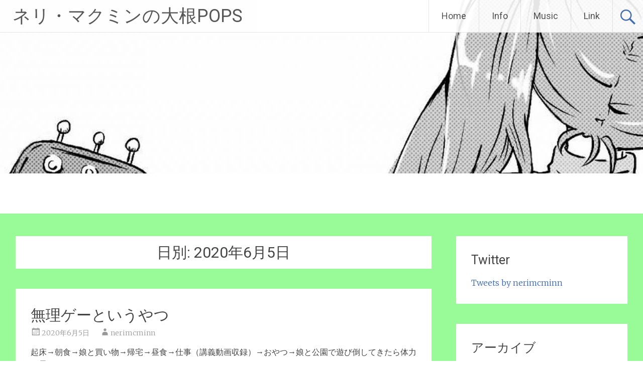

--- FILE ---
content_type: text/html; charset=UTF-8
request_url: http://atmz.biz/2020/06/05/
body_size: 6742
content:
<!DOCTYPE html>
<html lang="ja">
<head>
<meta charset="UTF-8">
<meta name="viewport" content="width=device-width, initial-scale=1">
<link rel="profile" href="http://gmpg.org/xfn/11">
<title>2020年6月5日 &#8211; ネリ・マクミンの大根POPS</title>
<link rel='dns-prefetch' href='//fonts.googleapis.com' />
<link rel='dns-prefetch' href='//s.w.org' />
<link rel="alternate" type="application/rss+xml" title="ネリ・マクミンの大根POPS &raquo; フィード" href="http://atmz.biz/feed/" />
<link rel="alternate" type="application/rss+xml" title="ネリ・マクミンの大根POPS &raquo; コメントフィード" href="http://atmz.biz/comments/feed/" />
		<script type="text/javascript">
			window._wpemojiSettings = {"baseUrl":"https:\/\/s.w.org\/images\/core\/emoji\/12.0.0-1\/72x72\/","ext":".png","svgUrl":"https:\/\/s.w.org\/images\/core\/emoji\/12.0.0-1\/svg\/","svgExt":".svg","source":{"concatemoji":"http:\/\/atmz.biz\/wp-includes\/js\/wp-emoji-release.min.js?ver=5.4.18"}};
			/*! This file is auto-generated */
			!function(e,a,t){var n,r,o,i=a.createElement("canvas"),p=i.getContext&&i.getContext("2d");function s(e,t){var a=String.fromCharCode;p.clearRect(0,0,i.width,i.height),p.fillText(a.apply(this,e),0,0);e=i.toDataURL();return p.clearRect(0,0,i.width,i.height),p.fillText(a.apply(this,t),0,0),e===i.toDataURL()}function c(e){var t=a.createElement("script");t.src=e,t.defer=t.type="text/javascript",a.getElementsByTagName("head")[0].appendChild(t)}for(o=Array("flag","emoji"),t.supports={everything:!0,everythingExceptFlag:!0},r=0;r<o.length;r++)t.supports[o[r]]=function(e){if(!p||!p.fillText)return!1;switch(p.textBaseline="top",p.font="600 32px Arial",e){case"flag":return s([127987,65039,8205,9895,65039],[127987,65039,8203,9895,65039])?!1:!s([55356,56826,55356,56819],[55356,56826,8203,55356,56819])&&!s([55356,57332,56128,56423,56128,56418,56128,56421,56128,56430,56128,56423,56128,56447],[55356,57332,8203,56128,56423,8203,56128,56418,8203,56128,56421,8203,56128,56430,8203,56128,56423,8203,56128,56447]);case"emoji":return!s([55357,56424,55356,57342,8205,55358,56605,8205,55357,56424,55356,57340],[55357,56424,55356,57342,8203,55358,56605,8203,55357,56424,55356,57340])}return!1}(o[r]),t.supports.everything=t.supports.everything&&t.supports[o[r]],"flag"!==o[r]&&(t.supports.everythingExceptFlag=t.supports.everythingExceptFlag&&t.supports[o[r]]);t.supports.everythingExceptFlag=t.supports.everythingExceptFlag&&!t.supports.flag,t.DOMReady=!1,t.readyCallback=function(){t.DOMReady=!0},t.supports.everything||(n=function(){t.readyCallback()},a.addEventListener?(a.addEventListener("DOMContentLoaded",n,!1),e.addEventListener("load",n,!1)):(e.attachEvent("onload",n),a.attachEvent("onreadystatechange",function(){"complete"===a.readyState&&t.readyCallback()})),(n=t.source||{}).concatemoji?c(n.concatemoji):n.wpemoji&&n.twemoji&&(c(n.twemoji),c(n.wpemoji)))}(window,document,window._wpemojiSettings);
		</script>
		<style type="text/css">
img.wp-smiley,
img.emoji {
	display: inline !important;
	border: none !important;
	box-shadow: none !important;
	height: 1em !important;
	width: 1em !important;
	margin: 0 .07em !important;
	vertical-align: -0.1em !important;
	background: none !important;
	padding: 0 !important;
}
</style>
	<link rel='stylesheet' id='wp-block-library-css'  href='https://c0.wp.com/c/5.4.18/wp-includes/css/dist/block-library/style.min.css' type='text/css' media='all' />
<style id='wp-block-library-inline-css' type='text/css'>
.has-text-align-justify{text-align:justify;}
</style>
<link rel='stylesheet' id='contact-form-7-css'  href='http://atmz.biz/wp-content/plugins/contact-form-7/includes/css/styles.css?ver=5.3' type='text/css' media='all' />
<link rel='stylesheet' id='radiate-style-css'  href='http://atmz.biz/wp-content/themes/radiate/style.css?ver=5.4.18' type='text/css' media='all' />
<link rel='stylesheet' id='radiate-google-fonts-css'  href='//fonts.googleapis.com/css?family=Roboto%7CMerriweather%3A400%2C300&#038;ver=5.4.18' type='text/css' media='all' />
<link rel='stylesheet' id='radiate-genericons-css'  href='http://atmz.biz/wp-content/themes/radiate/genericons/genericons.css?ver=3.3.1' type='text/css' media='all' />
<link rel='stylesheet' id='jetpack_css-css'  href='https://c0.wp.com/p/jetpack/8.6.4/css/jetpack.css' type='text/css' media='all' />
<script type='text/javascript' src='https://c0.wp.com/c/5.4.18/wp-includes/js/jquery/jquery.js'></script>
<script type='text/javascript' src='https://c0.wp.com/c/5.4.18/wp-includes/js/jquery/jquery-migrate.min.js'></script>
<!--[if lte IE 8]>
<script type='text/javascript' src='http://atmz.biz/wp-content/themes/radiate/js/html5shiv.js?ver=3.7.3'></script>
<![endif]-->
<link rel='https://api.w.org/' href='http://atmz.biz/wp-json/' />
<link rel="EditURI" type="application/rsd+xml" title="RSD" href="http://atmz.biz/xmlrpc.php?rsd" />
<link rel="wlwmanifest" type="application/wlwmanifest+xml" href="http://atmz.biz/wp-includes/wlwmanifest.xml" /> 
<meta name="generator" content="WordPress 5.4.18" />

<link rel='dns-prefetch' href='//c0.wp.com'/>
<style type='text/css'>img#wpstats{display:none}</style>		<style type="text/css"> blockquote{border-color:#EAEAEA #EAEAEA #EAEAEA #3464ad}.site-title a:hover,a{color:#3464ad}#masthead .search-form,.main-navigation a:hover,.main-navigation ul li ul li a:hover,.main-navigation ul li ul li:hover>a,.main-navigation ul li.current-menu-ancestor a,.main-navigation ul li.current-menu-item a,.main-navigation ul li.current-menu-item ul li a:hover,.main-navigation ul li.current_page_ancestor a,.main-navigation ul li.current_page_item a,.main-navigation ul li:hover>a{background-color:#3464ad}.header-search-icon:before{color:#3464ad}button,input[type=button],input[type=reset],input[type=submit]{background-color:#3464ad}#content .comments-area a.comment-edit-link:hover,#content .comments-area a.comment-permalink:hover,#content .comments-area article header cite a:hover,#content .entry-meta span a:hover,#content .entry-title a:hover,.comment .comment-reply-link:hover,.comments-area .comment-author-link a:hover,.entry-meta span:hover,.site-header .menu-toggle,.site-header .menu-toggle:hover{color:#3464ad}.main-small-navigation ul li ul li a:hover,.main-small-navigation ul li:hover,.main-small-navigation ul li a:hover,.main-small-navigation ul li ul li:hover>a,.main-small-navigation ul > .current_page_item, .main-small-navigation ul > .current-menu-item,.main-small-navigation ul li.current-menu-item ul li a:hover{background-color:#3464ad}#featured_pages a.more-link:hover{border-color:#3464ad;color:#3464ad}a#back-top:before{background-color:#3464ad}a#scroll-up span{color:#3464ad}
			.woocommerce ul.products li.product .onsale,.woocommerce span.onsale,.woocommerce #respond input#submit:hover, .woocommerce a.button:hover,
			.wocommerce button.button:hover, .woocommerce input.button:hover, .woocommerce #respond input#submit.alt:hover, .woocommerce a.button.alt:hover,
			.woocommerce button.button.alt:hover, .woocommerce input.button.alt:hover {background-color: #3464ad}
			.woocommerce .woocommerce-message::before { color: #3464ad; }
			.main-small-navigation ul li ul li.current-menu-item > a { background: #3464ad; }

			@media (max-width: 768px){.better-responsive-menu .sub-toggle{background:#02327b}}</style>
		<style type="text/css" id="custom-background-css">
body.custom-background { background-color: #98fb98; }
</style>
	
<!-- Jetpack Open Graph Tags -->
<meta property="og:type" content="website" />
<meta property="og:title" content="2020年6月5日 &#8211; ネリ・マクミンの大根POPS" />
<meta property="og:site_name" content="ネリ・マクミンの大根POPS" />
<meta property="og:image" content="https://s0.wp.com/i/blank.jpg" />
<meta property="og:locale" content="ja_JP" />
<meta name="twitter:creator" content="@nerimcminn" />

<!-- End Jetpack Open Graph Tags -->
		<style type="text/css" id="custom-header-css">
			#parallax-bg {
			background-image: url('http://atmz.biz/wp-content/uploads/2020/06/cropped-top-1-2.jpg'); background-repeat: repeat-x; background-position: center top; background-attachment: scroll;			}

			#masthead {
				margin-bottom: 346px;
			}

			@media only screen and (max-width: 600px) {
				#masthead {
					margin-bottom: 278px;
				}
			}
		</style>
			<style type="text/css" id="custom-background-css">
			body.custom-background {
				background: none !important;
			}

			#content {
			background-color: #98fb98;			}
		</style>
	
<script type="text/javascript" charset="UTF-8" src="//cache1.value-domain.com/xrea_header.js" async="async"></script>
</head>

<body class="archive date custom-background">


<div id="parallax-bg">
	</div>
<div id="page" class="hfeed site">
	<a class="skip-link screen-reader-text" href="#content">コンテンツへスキップ</a>

		<header id="masthead" class="site-header" role="banner">
		<div class="header-wrap clearfix">
			<div class="site-branding">
                           <h3 class="site-title"><a href="http://atmz.biz/" title="ネリ・マクミンの大根POPS" rel="home">ネリ・マクミンの大根POPS</a></h3>
                        			</div>

							<div class="header-search-icon"></div>
				<form role="search" method="get" class="search-form" action="http://atmz.biz/">
	<label>
		<span class="screen-reader-text">検索:</span>
		<input type="search" class="search-field" placeholder="検索 &hellip;" value="" name="s">
	</label>
	<input type="submit" class="search-submit" value="検索">
</form>

			<nav id="site-navigation" class="main-navigation" role="navigation">
				<h4 class="menu-toggle"></h4>

				<div class="menu-primary-container"><ul id="menu-menu" class="clearfix "><li id="menu-item-51" class="menu-item menu-item-type-custom menu-item-object-custom menu-item-home menu-item-51"><a href="http://atmz.biz">Home</a></li>
<li id="menu-item-53" class="menu-item menu-item-type-post_type menu-item-object-page menu-item-53"><a href="http://atmz.biz/info/">Info</a></li>
<li id="menu-item-70" class="menu-item menu-item-type-post_type menu-item-object-page menu-item-70"><a href="http://atmz.biz/music/">Music</a></li>
<li id="menu-item-59" class="menu-item menu-item-type-post_type menu-item-object-page menu-item-59"><a href="http://atmz.biz/link/">Link</a></li>
</ul></div>			</nav><!-- #site-navigation -->
		</div><!-- .inner-wrap header-wrap -->
	</header><!-- #masthead -->

	<div id="content" class="site-content">
		<div class="inner-wrap">

	<section id="primary" class="content-area">
		<main id="main" class="site-main" role="main">

		
			<header class="page-header">
				<h1 class="page-title">
					﻿日別: <span>2020年6月5日</span>				</h1>
							</header><!-- .page-header -->

						
				
<article id="post-117" class="post-117 post type-post status-publish format-standard hentry category-6">

	
	<header class="entry-header">
		<h2 class="entry-title"><a href="http://atmz.biz/2020/06/05/%e7%84%a1%e7%90%86%e3%82%b2%e3%83%bc%e3%81%a8%e3%81%84%e3%81%86%e3%82%84%e3%81%a4/" rel="bookmark">無理ゲーというやつ</a></h2>

					<div class="entry-meta">
				<span class="posted-on"><a href="http://atmz.biz/2020/06/05/%e7%84%a1%e7%90%86%e3%82%b2%e3%83%bc%e3%81%a8%e3%81%84%e3%81%86%e3%82%84%e3%81%a4/" rel="bookmark"><time class="entry-date published" datetime="2020-06-05T18:50:00+09:00">2020年6月5日</time></a></span><span class="byline"><span class="author vcard"><a class="url fn n" href="http://atmz.biz/author/nerimcminn/">nerimcminn</a></span></span>			</div><!-- .entry-meta -->
			</header><!-- .entry-header -->

			<div class="entry-content">
			
<p>起床→朝食→娘と買い物→帰宅→昼食→仕事（講義動画収録）→おやつ→娘と公園で遊び倒してきたら体力が尽きる</p>



<p>GAME OVER&#8230;</p>



<p>とりあえずリングフィットは運動できなかった日にやるのを習慣化することにして、今日みたいに外出する機会もちゃんと確保するのが大事ですわね。</p>



<p>さて、今夜は地元友人ズとzoom飲みDA！</p>



<p>楽しみますZO！</p>
					</div><!-- .entry-content -->
	
	<footer class="entry-meta">
									<span class="cat-links">
				<a href="http://atmz.biz/category/%e6%97%a5%e5%b8%b8/" rel="category tag">日常</a>			</span>
			
					
					<span class="comments-link"><a href="http://atmz.biz/2020/06/05/%e7%84%a1%e7%90%86%e3%82%b2%e3%83%bc%e3%81%a8%e3%81%84%e3%81%86%e3%82%84%e3%81%a4/#respond">コメントする</a></span>
		
			</footer><!-- .entry-meta -->
</article><!-- #post-## -->

			
			
		
		</main><!-- #main -->
	</section><!-- #primary -->

	<div id="secondary" class="widget-area" role="complementary">
				<aside id="custom_html-3" class="widget_text widget widget_custom_html"><h3 class="widget-title">Twitter</h3><div class="textwidget custom-html-widget"><a class="twitter-timeline" href="https://twitter.com/nerimcminn?ref_src=twsrc%5Etfw">Tweets by nerimcminn</a> <script async src="https://platform.twitter.com/widgets.js" charset="utf-8"></script></div></aside><aside id="archives-4" class="widget widget_archive"><h3 class="widget-title">アーカイブ</h3>		<ul>
				<li><a href='http://atmz.biz/2026/01/'>2026年1月</a></li>
	<li><a href='http://atmz.biz/2025/12/'>2025年12月</a></li>
	<li><a href='http://atmz.biz/2025/11/'>2025年11月</a></li>
	<li><a href='http://atmz.biz/2025/10/'>2025年10月</a></li>
	<li><a href='http://atmz.biz/2025/09/'>2025年9月</a></li>
	<li><a href='http://atmz.biz/2025/08/'>2025年8月</a></li>
	<li><a href='http://atmz.biz/2025/07/'>2025年7月</a></li>
	<li><a href='http://atmz.biz/2025/06/'>2025年6月</a></li>
	<li><a href='http://atmz.biz/2025/05/'>2025年5月</a></li>
	<li><a href='http://atmz.biz/2025/04/'>2025年4月</a></li>
	<li><a href='http://atmz.biz/2025/03/'>2025年3月</a></li>
	<li><a href='http://atmz.biz/2025/02/'>2025年2月</a></li>
	<li><a href='http://atmz.biz/2024/12/'>2024年12月</a></li>
	<li><a href='http://atmz.biz/2024/11/'>2024年11月</a></li>
	<li><a href='http://atmz.biz/2024/10/'>2024年10月</a></li>
	<li><a href='http://atmz.biz/2024/09/'>2024年9月</a></li>
	<li><a href='http://atmz.biz/2024/08/'>2024年8月</a></li>
	<li><a href='http://atmz.biz/2024/07/'>2024年7月</a></li>
	<li><a href='http://atmz.biz/2024/06/'>2024年6月</a></li>
	<li><a href='http://atmz.biz/2024/05/'>2024年5月</a></li>
	<li><a href='http://atmz.biz/2024/04/'>2024年4月</a></li>
	<li><a href='http://atmz.biz/2024/03/'>2024年3月</a></li>
	<li><a href='http://atmz.biz/2024/02/'>2024年2月</a></li>
	<li><a href='http://atmz.biz/2024/01/'>2024年1月</a></li>
	<li><a href='http://atmz.biz/2023/12/'>2023年12月</a></li>
	<li><a href='http://atmz.biz/2023/11/'>2023年11月</a></li>
	<li><a href='http://atmz.biz/2023/10/'>2023年10月</a></li>
	<li><a href='http://atmz.biz/2023/09/'>2023年9月</a></li>
	<li><a href='http://atmz.biz/2023/08/'>2023年8月</a></li>
	<li><a href='http://atmz.biz/2023/07/'>2023年7月</a></li>
	<li><a href='http://atmz.biz/2023/06/'>2023年6月</a></li>
	<li><a href='http://atmz.biz/2023/05/'>2023年5月</a></li>
	<li><a href='http://atmz.biz/2023/04/'>2023年4月</a></li>
	<li><a href='http://atmz.biz/2023/03/'>2023年3月</a></li>
	<li><a href='http://atmz.biz/2023/02/'>2023年2月</a></li>
	<li><a href='http://atmz.biz/2023/01/'>2023年1月</a></li>
	<li><a href='http://atmz.biz/2022/12/'>2022年12月</a></li>
	<li><a href='http://atmz.biz/2022/11/'>2022年11月</a></li>
	<li><a href='http://atmz.biz/2022/10/'>2022年10月</a></li>
	<li><a href='http://atmz.biz/2022/09/'>2022年9月</a></li>
	<li><a href='http://atmz.biz/2022/08/'>2022年8月</a></li>
	<li><a href='http://atmz.biz/2022/07/'>2022年7月</a></li>
	<li><a href='http://atmz.biz/2022/06/'>2022年6月</a></li>
	<li><a href='http://atmz.biz/2022/05/'>2022年5月</a></li>
	<li><a href='http://atmz.biz/2022/04/'>2022年4月</a></li>
	<li><a href='http://atmz.biz/2022/03/'>2022年3月</a></li>
	<li><a href='http://atmz.biz/2022/02/'>2022年2月</a></li>
	<li><a href='http://atmz.biz/2022/01/'>2022年1月</a></li>
	<li><a href='http://atmz.biz/2021/12/'>2021年12月</a></li>
	<li><a href='http://atmz.biz/2021/11/'>2021年11月</a></li>
	<li><a href='http://atmz.biz/2021/10/'>2021年10月</a></li>
	<li><a href='http://atmz.biz/2021/09/'>2021年9月</a></li>
	<li><a href='http://atmz.biz/2021/08/'>2021年8月</a></li>
	<li><a href='http://atmz.biz/2021/07/'>2021年7月</a></li>
	<li><a href='http://atmz.biz/2021/06/'>2021年6月</a></li>
	<li><a href='http://atmz.biz/2021/05/'>2021年5月</a></li>
	<li><a href='http://atmz.biz/2021/04/'>2021年4月</a></li>
	<li><a href='http://atmz.biz/2021/03/'>2021年3月</a></li>
	<li><a href='http://atmz.biz/2021/02/'>2021年2月</a></li>
	<li><a href='http://atmz.biz/2021/01/'>2021年1月</a></li>
	<li><a href='http://atmz.biz/2020/12/'>2020年12月</a></li>
	<li><a href='http://atmz.biz/2020/11/'>2020年11月</a></li>
	<li><a href='http://atmz.biz/2020/10/'>2020年10月</a></li>
	<li><a href='http://atmz.biz/2020/09/'>2020年9月</a></li>
	<li><a href='http://atmz.biz/2020/08/'>2020年8月</a></li>
	<li><a href='http://atmz.biz/2020/07/'>2020年7月</a></li>
	<li><a href='http://atmz.biz/2020/06/' aria-current="page">2020年6月</a></li>
		</ul>
			</aside><aside id="categories-4" class="widget widget_categories"><h3 class="widget-title">カテゴリー</h3>		<ul>
				<li class="cat-item cat-item-13"><a href="http://atmz.biz/category/%e3%81%8a%e3%82%82%e3%81%a1%e3%82%83/">おもちゃ</a>
</li>
	<li class="cat-item cat-item-12"><a href="http://atmz.biz/category/%e3%82%ac%e3%82%b8%e3%82%a7%e3%83%83%e3%83%88/">ガジェット</a>
</li>
	<li class="cat-item cat-item-15"><a href="http://atmz.biz/category/%e3%82%b2%e3%83%bc%e3%83%a0/">ゲーム</a>
</li>
	<li class="cat-item cat-item-14"><a href="http://atmz.biz/category/%e3%82%b5%e3%83%83%e3%82%ab%e3%83%bc/">サッカー</a>
</li>
	<li class="cat-item cat-item-19"><a href="http://atmz.biz/category/%e3%81%9d%e3%81%ae%e4%bb%96%e3%82%b9%e3%83%9d%e3%83%bc%e3%83%84/">その他スポーツ</a>
</li>
	<li class="cat-item cat-item-18"><a href="http://atmz.biz/category/%e3%83%a1%e3%83%b3%e3%82%bf%e3%83%ab%e3%83%98%e3%83%ab%e3%82%b9/">メンタルヘルス</a>
</li>
	<li class="cat-item cat-item-17"><a href="http://atmz.biz/category/%e5%b0%8f%e8%aa%ac/">小説</a>
</li>
	<li class="cat-item cat-item-7"><a href="http://atmz.biz/category/%e6%96%87%e5%85%b7/">文具</a>
</li>
	<li class="cat-item cat-item-6"><a href="http://atmz.biz/category/%e6%97%a5%e5%b8%b8/">日常</a>
</li>
	<li class="cat-item cat-item-16"><a href="http://atmz.biz/category/%e6%98%a0%e7%94%bb/">映画</a>
</li>
	<li class="cat-item cat-item-1"><a href="http://atmz.biz/category/%e6%9c%aa%e5%88%86%e9%a1%9e/">未分類</a>
</li>
	<li class="cat-item cat-item-11"><a href="http://atmz.biz/category/%e6%bc%ab%e7%94%bb/">漫画</a>
</li>
	<li class="cat-item cat-item-10"><a href="http://atmz.biz/category/%e8%aa%9e%e5%ad%a6/">語学</a>
</li>
	<li class="cat-item cat-item-9"><a href="http://atmz.biz/category/%e8%aa%ad%e6%9b%b8/">読書</a>
</li>
	<li class="cat-item cat-item-8"><a href="http://atmz.biz/category/%e9%9f%b3%e6%a5%bd/">音楽</a>
</li>
		</ul>
			</aside><aside id="calendar-3" class="widget widget_calendar"><div id="calendar_wrap" class="calendar_wrap"><table id="wp-calendar" class="wp-calendar-table">
	<caption>2020年6月</caption>
	<thead>
	<tr>
		<th scope="col" title="月曜日">月</th>
		<th scope="col" title="火曜日">火</th>
		<th scope="col" title="水曜日">水</th>
		<th scope="col" title="木曜日">木</th>
		<th scope="col" title="金曜日">金</th>
		<th scope="col" title="土曜日">土</th>
		<th scope="col" title="日曜日">日</th>
	</tr>
	</thead>
	<tbody>
	<tr><td><a href="http://atmz.biz/2020/06/01/" aria-label="2020年6月1日 に投稿を公開">1</a></td><td><a href="http://atmz.biz/2020/06/02/" aria-label="2020年6月2日 に投稿を公開">2</a></td><td><a href="http://atmz.biz/2020/06/03/" aria-label="2020年6月3日 に投稿を公開">3</a></td><td><a href="http://atmz.biz/2020/06/04/" aria-label="2020年6月4日 に投稿を公開">4</a></td><td><a href="http://atmz.biz/2020/06/05/" aria-label="2020年6月5日 に投稿を公開">5</a></td><td><a href="http://atmz.biz/2020/06/06/" aria-label="2020年6月6日 に投稿を公開">6</a></td><td><a href="http://atmz.biz/2020/06/07/" aria-label="2020年6月7日 に投稿を公開">7</a></td>
	</tr>
	<tr>
		<td><a href="http://atmz.biz/2020/06/08/" aria-label="2020年6月8日 に投稿を公開">8</a></td><td>9</td><td><a href="http://atmz.biz/2020/06/10/" aria-label="2020年6月10日 に投稿を公開">10</a></td><td><a href="http://atmz.biz/2020/06/11/" aria-label="2020年6月11日 に投稿を公開">11</a></td><td><a href="http://atmz.biz/2020/06/12/" aria-label="2020年6月12日 に投稿を公開">12</a></td><td>13</td><td><a href="http://atmz.biz/2020/06/14/" aria-label="2020年6月14日 に投稿を公開">14</a></td>
	</tr>
	<tr>
		<td><a href="http://atmz.biz/2020/06/15/" aria-label="2020年6月15日 に投稿を公開">15</a></td><td><a href="http://atmz.biz/2020/06/16/" aria-label="2020年6月16日 に投稿を公開">16</a></td><td><a href="http://atmz.biz/2020/06/17/" aria-label="2020年6月17日 に投稿を公開">17</a></td><td>18</td><td><a href="http://atmz.biz/2020/06/19/" aria-label="2020年6月19日 に投稿を公開">19</a></td><td>20</td><td><a href="http://atmz.biz/2020/06/21/" aria-label="2020年6月21日 に投稿を公開">21</a></td>
	</tr>
	<tr>
		<td><a href="http://atmz.biz/2020/06/22/" aria-label="2020年6月22日 に投稿を公開">22</a></td><td><a href="http://atmz.biz/2020/06/23/" aria-label="2020年6月23日 に投稿を公開">23</a></td><td><a href="http://atmz.biz/2020/06/24/" aria-label="2020年6月24日 に投稿を公開">24</a></td><td>25</td><td><a href="http://atmz.biz/2020/06/26/" aria-label="2020年6月26日 に投稿を公開">26</a></td><td>27</td><td><a href="http://atmz.biz/2020/06/28/" aria-label="2020年6月28日 に投稿を公開">28</a></td>
	</tr>
	<tr>
		<td>29</td><td><a href="http://atmz.biz/2020/06/30/" aria-label="2020年6月30日 に投稿を公開">30</a></td>
		<td class="pad" colspan="5">&nbsp;</td>
	</tr>
	</tbody>
	</table><nav aria-label="前と次の月" class="wp-calendar-nav">
		<span class="wp-calendar-nav-prev">&nbsp;</span>
		<span class="pad">&nbsp;</span>
		<span class="wp-calendar-nav-next"><a href="http://atmz.biz/2020/07/">7月 &raquo;</a></span>
	</nav></div></aside>	</div><!-- #secondary -->

		</div><!-- .inner-wrap -->
	</div><!-- #content -->

	<footer id="colophon" class="site-footer" role="contentinfo">
		<div class="site-info">
						Proudly  powered by 			<a href="http://wordpress.org/" rel="generator">WordPress</a>
			<span class="sep"> | </span>
			Theme: Radiate by <a href="https://themegrill.com/" rel="author">ThemeGrill</a>.		</div><!-- .site-info -->
	</footer><!-- #colophon -->
   <a href="#masthead" id="scroll-up"><span class="genericon genericon-collapse"></span></a>
</div><!-- #page -->

<script type='text/javascript'>
/* <![CDATA[ */
var wpcf7 = {"apiSettings":{"root":"http:\/\/atmz.biz\/wp-json\/contact-form-7\/v1","namespace":"contact-form-7\/v1"}};
/* ]]> */
</script>
<script type='text/javascript' src='http://atmz.biz/wp-content/plugins/contact-form-7/includes/js/scripts.js?ver=5.3'></script>
<script type='text/javascript' src='http://atmz.biz/wp-content/themes/radiate/js/navigation.js?ver=20120206'></script>
<script type='text/javascript' src='http://atmz.biz/wp-content/themes/radiate/js/skip-link-focus-fix.js?ver=20130115'></script>
<script type='text/javascript'>
/* <![CDATA[ */
var radiateScriptParam = {"radiate_image_link":"http:\/\/atmz.biz\/wp-content\/uploads\/2020\/06\/cropped-top-1-2.jpg"};
/* ]]> */
</script>
<script type='text/javascript' src='http://atmz.biz/wp-content/themes/radiate/js/custom.js?ver=5.4.18'></script>
<script type='text/javascript' src='https://c0.wp.com/c/5.4.18/wp-includes/js/wp-embed.min.js'></script>
<script type='text/javascript' src='https://stats.wp.com/e-202604.js' async='async' defer='defer'></script>
<script type='text/javascript'>
	_stq = window._stq || [];
	_stq.push([ 'view', {v:'ext',j:'1:8.6.4',blog:'178240510',post:'0',tz:'9',srv:'atmz.biz'} ]);
	_stq.push([ 'clickTrackerInit', '178240510', '0' ]);
</script>

</body>
</html>